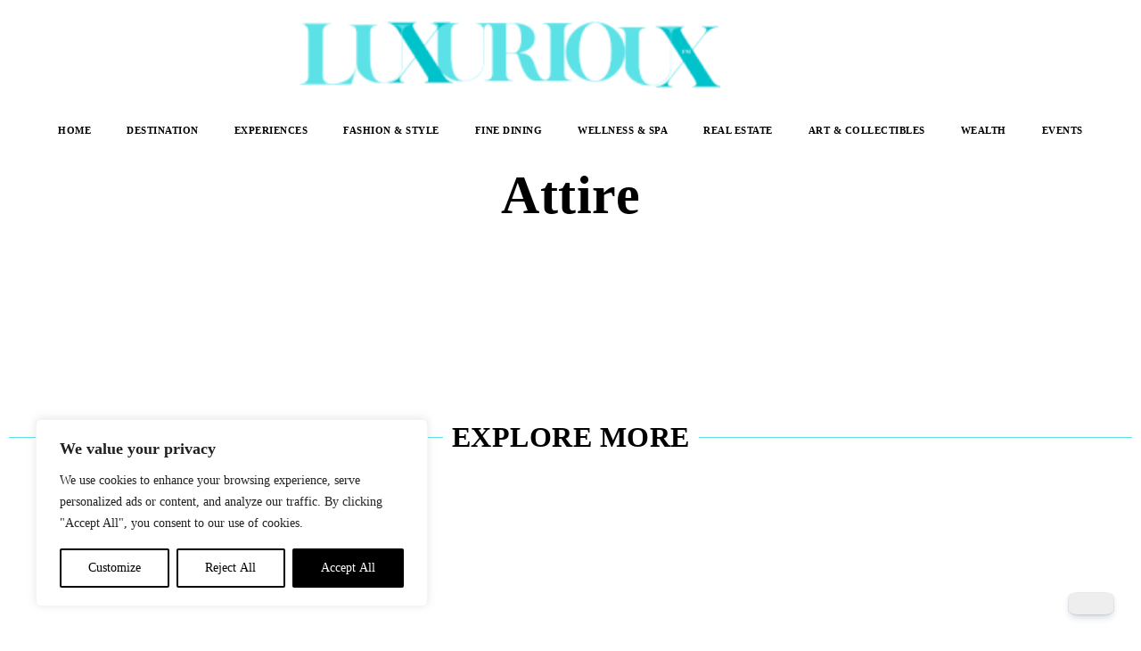

--- FILE ---
content_type: text/css
request_url: https://luxurioux.com/wp-content/uploads/elementor/css/post-4936.css?ver=1770046740
body_size: 241
content:
.elementor-kit-4936{--e-global-color-primary:#5CE1E6;--e-global-color-secondary:#54595F;--e-global-color-text:#7A7A7A;--e-global-color-accent:#61CE70;--e-global-color-6c15915:#D5D5D5;--e-global-typography-primary-font-family:"Fantasik";--e-global-typography-primary-font-weight:600;--e-global-typography-primary-letter-spacing:0.5px;--e-global-typography-secondary-font-family:"Fantasik";--e-global-typography-secondary-font-weight:400;--e-global-typography-secondary-letter-spacing:0.5px;--e-global-typography-text-font-family:"Fantasik";--e-global-typography-text-font-weight:400;--e-global-typography-text-letter-spacing:0.5px;--e-global-typography-accent-font-family:"Fantasik";--e-global-typography-accent-font-weight:500;--e-global-typography-accent-letter-spacing:0.5px;font-family:"Fantasik", Sans-serif;}.elementor-kit-4936 e-page-transition{background-color:#FFBC7D;}.elementor-kit-4936 a{font-family:"Fantasik", Sans-serif;}.elementor-kit-4936 h1{font-family:"CREALEN", Sans-serif;}.elementor-kit-4936 h2{font-family:"Fantasik", Sans-serif;}.elementor-kit-4936 h3{font-family:"Fantasik", Sans-serif;}.elementor-kit-4936 h4{font-family:"Fantasik", Sans-serif;}.elementor-kit-4936 h5{font-family:"Fantasik", Sans-serif;}.elementor-kit-4936 h6{font-family:"Fantasik", Sans-serif;}.elementor-section.elementor-section-boxed > .elementor-container{max-width:1140px;}.e-con{--container-max-width:1140px;}.elementor-widget:not(:last-child){margin-block-end:20px;}.elementor-element{--widgets-spacing:20px 20px;--widgets-spacing-row:20px;--widgets-spacing-column:20px;}{}h1.entry-title{display:var(--page-title-display);}@media(max-width:1024px){.elementor-section.elementor-section-boxed > .elementor-container{max-width:1024px;}.e-con{--container-max-width:1024px;}}@media(max-width:767px){.elementor-section.elementor-section-boxed > .elementor-container{max-width:767px;}.e-con{--container-max-width:767px;}}/* Start Custom Fonts CSS */@font-face {
	font-family: 'Fantasik';
	font-style: normal;
	font-weight: normal;
	font-display: auto;
	src: url('https://luxurioux.com/wp-content/uploads/2023/08/Fantasik.eot');
	src: url('https://luxurioux.com/wp-content/uploads/2023/08/Fantasik.eot?#iefix') format('embedded-opentype'),
		url('https://luxurioux.com/wp-content/uploads/2023/08/Fantasik.woff2') format('woff2'),
		url('https://luxurioux.com/wp-content/uploads/2023/08/Fantasik.woff') format('woff'),
		url('https://luxurioux.com/wp-content/uploads/2023/08/Fantasik.ttf') format('truetype'),
		url('https://luxurioux.com/wp-content/uploads/2023/08/Fantasik.svg#Fantasik') format('svg');
}
/* End Custom Fonts CSS */
/* Start Custom Fonts CSS */@font-face {
	font-family: 'CREALEN';
	font-style: normal;
	font-weight: normal;
	font-display: auto;
	src: url('https://luxurioux.com/wp-content/uploads/2023/08/CREALEN.eot');
	src: url('https://luxurioux.com/wp-content/uploads/2023/08/CREALEN.eot?#iefix') format('embedded-opentype'),
		url('https://luxurioux.com/wp-content/uploads/2023/08/CREALEN.woff2') format('woff2'),
		url('https://luxurioux.com/wp-content/uploads/2023/08/CREALEN.woff') format('woff'),
		url('https://luxurioux.com/wp-content/uploads/2023/08/CREALEN.ttf') format('truetype'),
		url('https://luxurioux.com/wp-content/uploads/2023/08/CREALEN.svg#CREALEN') format('svg');
}
/* End Custom Fonts CSS */

--- FILE ---
content_type: text/css
request_url: https://luxurioux.com/wp-content/uploads/elementor/css/post-35783.css?ver=1770046741
body_size: 194
content:
.elementor-widget-theme-site-logo .widget-image-caption{color:var( --e-global-color-text );font-family:var( --e-global-typography-text-font-family ), Sans-serif;font-weight:var( --e-global-typography-text-font-weight );letter-spacing:var( --e-global-typography-text-letter-spacing );}.elementor-35783 .elementor-element.elementor-element-999d825 img{width:475px;}.elementor-widget-nav-menu .elementor-nav-menu .elementor-item{font-family:var( --e-global-typography-primary-font-family ), Sans-serif;font-weight:var( --e-global-typography-primary-font-weight );letter-spacing:var( --e-global-typography-primary-letter-spacing );}.elementor-widget-nav-menu .elementor-nav-menu--main .elementor-item{color:var( --e-global-color-text );fill:var( --e-global-color-text );}.elementor-widget-nav-menu .elementor-nav-menu--main .elementor-item:hover,
					.elementor-widget-nav-menu .elementor-nav-menu--main .elementor-item.elementor-item-active,
					.elementor-widget-nav-menu .elementor-nav-menu--main .elementor-item.highlighted,
					.elementor-widget-nav-menu .elementor-nav-menu--main .elementor-item:focus{color:var( --e-global-color-accent );fill:var( --e-global-color-accent );}.elementor-widget-nav-menu .elementor-nav-menu--main:not(.e--pointer-framed) .elementor-item:before,
					.elementor-widget-nav-menu .elementor-nav-menu--main:not(.e--pointer-framed) .elementor-item:after{background-color:var( --e-global-color-accent );}.elementor-widget-nav-menu .e--pointer-framed .elementor-item:before,
					.elementor-widget-nav-menu .e--pointer-framed .elementor-item:after{border-color:var( --e-global-color-accent );}.elementor-widget-nav-menu{--e-nav-menu-divider-color:var( --e-global-color-text );}.elementor-widget-nav-menu .elementor-nav-menu--dropdown .elementor-item, .elementor-widget-nav-menu .elementor-nav-menu--dropdown  .elementor-sub-item{font-family:var( --e-global-typography-accent-font-family ), Sans-serif;font-weight:var( --e-global-typography-accent-font-weight );letter-spacing:var( --e-global-typography-accent-letter-spacing );}.elementor-35783 .elementor-element.elementor-element-115de02 .elementor-menu-toggle{margin:0 auto;}.elementor-35783 .elementor-element.elementor-element-115de02 .elementor-nav-menu .elementor-item{font-family:"Fantasik", Sans-serif;font-size:11px;font-weight:bold;letter-spacing:0.5px;}.elementor-35783 .elementor-element.elementor-element-115de02 .elementor-nav-menu--main .elementor-item{color:#000000;fill:#000000;}.elementor-35783 .elementor-element.elementor-element-115de02 .elementor-nav-menu--main .elementor-item:hover,
					.elementor-35783 .elementor-element.elementor-element-115de02 .elementor-nav-menu--main .elementor-item.elementor-item-active,
					.elementor-35783 .elementor-element.elementor-element-115de02 .elementor-nav-menu--main .elementor-item.highlighted,
					.elementor-35783 .elementor-element.elementor-element-115de02 .elementor-nav-menu--main .elementor-item:focus{color:#000000;fill:#000000;}.elementor-35783 .elementor-element.elementor-element-115de02 .elementor-nav-menu--main:not(.e--pointer-framed) .elementor-item:before,
					.elementor-35783 .elementor-element.elementor-element-115de02 .elementor-nav-menu--main:not(.e--pointer-framed) .elementor-item:after{background-color:#000000;}.elementor-35783 .elementor-element.elementor-element-115de02 .e--pointer-framed .elementor-item:before,
					.elementor-35783 .elementor-element.elementor-element-115de02 .e--pointer-framed .elementor-item:after{border-color:#000000;}.elementor-35783 .elementor-element.elementor-element-115de02 .elementor-nav-menu--dropdown a, .elementor-35783 .elementor-element.elementor-element-115de02 .elementor-menu-toggle{color:#000000;}.elementor-widget .tippy-tooltip .tippy-content{text-align:center;}@media(min-width:768px){.elementor-35783 .elementor-element.elementor-element-d066ecd{width:100%;}}@media(min-width:1920px){.elementor-widget-theme-site-logo .widget-image-caption{letter-spacing:var( --e-global-typography-text-letter-spacing );}.elementor-widget-nav-menu .elementor-nav-menu .elementor-item{letter-spacing:var( --e-global-typography-primary-letter-spacing );}.elementor-widget-nav-menu .elementor-nav-menu--dropdown .elementor-item, .elementor-widget-nav-menu .elementor-nav-menu--dropdown  .elementor-sub-item{letter-spacing:var( --e-global-typography-accent-letter-spacing );}}@media(max-width:1366px){.elementor-widget-theme-site-logo .widget-image-caption{letter-spacing:var( --e-global-typography-text-letter-spacing );}.elementor-widget-nav-menu .elementor-nav-menu .elementor-item{letter-spacing:var( --e-global-typography-primary-letter-spacing );}.elementor-widget-nav-menu .elementor-nav-menu--dropdown .elementor-item, .elementor-widget-nav-menu .elementor-nav-menu--dropdown  .elementor-sub-item{letter-spacing:var( --e-global-typography-accent-letter-spacing );}}@media(max-width:1024px){.elementor-widget-theme-site-logo .widget-image-caption{letter-spacing:var( --e-global-typography-text-letter-spacing );}.elementor-widget-nav-menu .elementor-nav-menu .elementor-item{letter-spacing:var( --e-global-typography-primary-letter-spacing );}.elementor-widget-nav-menu .elementor-nav-menu--dropdown .elementor-item, .elementor-widget-nav-menu .elementor-nav-menu--dropdown  .elementor-sub-item{letter-spacing:var( --e-global-typography-accent-letter-spacing );}}@media(max-width:767px){.elementor-widget-theme-site-logo .widget-image-caption{letter-spacing:var( --e-global-typography-text-letter-spacing );}.elementor-35783 .elementor-element.elementor-element-999d825{text-align:start;}.elementor-35783 .elementor-element.elementor-element-999d825 img{width:80px;}.elementor-widget-nav-menu .elementor-nav-menu .elementor-item{letter-spacing:var( --e-global-typography-primary-letter-spacing );}.elementor-widget-nav-menu .elementor-nav-menu--dropdown .elementor-item, .elementor-widget-nav-menu .elementor-nav-menu--dropdown  .elementor-sub-item{letter-spacing:var( --e-global-typography-accent-letter-spacing );}}

--- FILE ---
content_type: text/css
request_url: https://luxurioux.com/wp-content/uploads/elementor/css/post-4833.css?ver=1770046858
body_size: 1920
content:
.elementor-4833 .elementor-element.elementor-element-dc46be9{padding:0px 0px 60px 0px;}.elementor-widget-theme-archive-title .elementor-heading-title{font-family:var( --e-global-typography-primary-font-family ), Sans-serif;font-weight:var( --e-global-typography-primary-font-weight );letter-spacing:var( --e-global-typography-primary-letter-spacing );color:var( --e-global-color-primary );}.elementor-4833 .elementor-element.elementor-element-6ad8b0d > .elementor-widget-container{margin:0px 0px 30px 0px;}.elementor-4833 .elementor-element.elementor-element-6ad8b0d{text-align:center;}.elementor-4833 .elementor-element.elementor-element-6ad8b0d .elementor-heading-title{font-size:60px;color:#000000;}.elementor-4833 .elementor-element.elementor-element-3db87c19{padding:0px 0px 0px 0px;}.elementor-widget-posts .elementor-button{background-color:var( --e-global-color-accent );font-family:var( --e-global-typography-accent-font-family ), Sans-serif;font-weight:var( --e-global-typography-accent-font-weight );letter-spacing:var( --e-global-typography-accent-letter-spacing );}.elementor-widget-posts .elementor-post__title, .elementor-widget-posts .elementor-post__title a{color:var( --e-global-color-secondary );font-family:var( --e-global-typography-primary-font-family ), Sans-serif;font-weight:var( --e-global-typography-primary-font-weight );letter-spacing:var( --e-global-typography-primary-letter-spacing );}.elementor-widget-posts .elementor-post__meta-data{font-family:var( --e-global-typography-secondary-font-family ), Sans-serif;font-weight:var( --e-global-typography-secondary-font-weight );letter-spacing:var( --e-global-typography-secondary-letter-spacing );}.elementor-widget-posts .elementor-post__excerpt p{font-family:var( --e-global-typography-text-font-family ), Sans-serif;font-weight:var( --e-global-typography-text-font-weight );letter-spacing:var( --e-global-typography-text-letter-spacing );}.elementor-widget-posts .elementor-post__read-more{color:var( --e-global-color-accent );}.elementor-widget-posts a.elementor-post__read-more{font-family:var( --e-global-typography-accent-font-family ), Sans-serif;font-weight:var( --e-global-typography-accent-font-weight );letter-spacing:var( --e-global-typography-accent-letter-spacing );}.elementor-widget-posts .elementor-post__card .elementor-post__badge{background-color:var( --e-global-color-accent );font-family:var( --e-global-typography-accent-font-family ), Sans-serif;font-weight:var( --e-global-typography-accent-font-weight );letter-spacing:var( --e-global-typography-accent-letter-spacing );}.elementor-widget-posts .elementor-pagination{font-family:var( --e-global-typography-secondary-font-family ), Sans-serif;font-weight:var( --e-global-typography-secondary-font-weight );letter-spacing:var( --e-global-typography-secondary-letter-spacing );}.elementor-widget-posts .ecs-load-more-button .elementor-button{font-family:var( --e-global-typography-accent-font-family ), Sans-serif;font-weight:var( --e-global-typography-accent-font-weight );letter-spacing:var( --e-global-typography-accent-letter-spacing );background-color:var( --e-global-color-accent );}.elementor-widget-posts .e-load-more-message{font-family:var( --e-global-typography-secondary-font-family ), Sans-serif;font-weight:var( --e-global-typography-secondary-font-weight );letter-spacing:var( --e-global-typography-secondary-letter-spacing );}.elementor-4833 .elementor-element.elementor-element-2a382c39{--grid-row-gap:35px;--grid-column-gap:30px;}.elementor-4833 .elementor-element.elementor-element-2a382c39 .elementor-posts-container .elementor-post__thumbnail{padding-bottom:calc( 0.66 * 100% );}.elementor-4833 .elementor-element.elementor-element-2a382c39:after{content:"0.66";}.elementor-4833 .elementor-element.elementor-element-2a382c39 .elementor-post__thumbnail__link{width:100%;}.elementor-4833 .elementor-element.elementor-element-2a382c39 .elementor-post__meta-data span + span:before{content:"///";}.elementor-4833 .elementor-element.elementor-element-2a382c39 .elementor-post{border-style:solid;border-width:0px 0px 1px 0px;border-color:#F1F1F1;}.elementor-4833 .elementor-element.elementor-element-2a382c39.elementor-posts--thumbnail-left .elementor-post__thumbnail__link{margin-right:20px;}.elementor-4833 .elementor-element.elementor-element-2a382c39.elementor-posts--thumbnail-right .elementor-post__thumbnail__link{margin-left:20px;}.elementor-4833 .elementor-element.elementor-element-2a382c39.elementor-posts--thumbnail-top .elementor-post__thumbnail__link{margin-bottom:20px;}.elementor-4833 .elementor-element.elementor-element-2a382c39 .elementor-post__title, .elementor-4833 .elementor-element.elementor-element-2a382c39 .elementor-post__title a{color:#000000;font-family:"Libre Bodoni", Sans-serif;font-weight:600;line-height:30px;}.elementor-4833 .elementor-element.elementor-element-2a382c39 .elementor-post__title{margin-bottom:6px;}.elementor-4833 .elementor-element.elementor-element-2a382c39 .elementor-post__meta-data{font-family:"Fantasik", Sans-serif;font-weight:400;text-transform:uppercase;}.elementor-4833 .elementor-element.elementor-element-740955fd{--grid-row-gap:35px;--grid-column-gap:30px;}.elementor-4833 .elementor-element.elementor-element-740955fd .elementor-posts-container .elementor-post__thumbnail{padding-bottom:calc( 0 * 100% );}.elementor-4833 .elementor-element.elementor-element-740955fd:after{content:"0";}.elementor-4833 .elementor-element.elementor-element-740955fd .elementor-post__thumbnail__link{width:0%;}.elementor-4833 .elementor-element.elementor-element-740955fd .elementor-post__meta-data span + span:before{content:"///";}.elementor-4833 .elementor-element.elementor-element-740955fd .elementor-post{border-color:#F1F1F1;}.elementor-4833 .elementor-element.elementor-element-740955fd.elementor-posts--thumbnail-left .elementor-post__thumbnail__link{margin-right:20px;}.elementor-4833 .elementor-element.elementor-element-740955fd.elementor-posts--thumbnail-right .elementor-post__thumbnail__link{margin-left:20px;}.elementor-4833 .elementor-element.elementor-element-740955fd.elementor-posts--thumbnail-top .elementor-post__thumbnail__link{margin-bottom:20px;}.elementor-4833 .elementor-element.elementor-element-740955fd .elementor-post__title, .elementor-4833 .elementor-element.elementor-element-740955fd .elementor-post__title a{color:#000000;font-family:"Libre Bodoni", Sans-serif;font-weight:600;line-height:30px;}.elementor-4833 .elementor-element.elementor-element-740955fd .elementor-post__title{margin-bottom:6px;}.elementor-4833 .elementor-element.elementor-element-740955fd .elementor-post__meta-data{font-family:"Roboto Slab", Sans-serif;font-weight:400;text-transform:uppercase;}.elementor-4833 .elementor-element.elementor-element-141b0f4e{--grid-row-gap:35px;--grid-column-gap:30px;}.elementor-4833 .elementor-element.elementor-element-141b0f4e .elementor-posts-container .elementor-post__thumbnail{padding-bottom:calc( 0 * 100% );}.elementor-4833 .elementor-element.elementor-element-141b0f4e:after{content:"0";}.elementor-4833 .elementor-element.elementor-element-141b0f4e .elementor-post__thumbnail__link{width:0%;}.elementor-4833 .elementor-element.elementor-element-141b0f4e .elementor-post__meta-data span + span:before{content:"///";}.elementor-4833 .elementor-element.elementor-element-141b0f4e .elementor-post{border-color:#F1F1F1;}.elementor-4833 .elementor-element.elementor-element-141b0f4e.elementor-posts--thumbnail-left .elementor-post__thumbnail__link{margin-right:20px;}.elementor-4833 .elementor-element.elementor-element-141b0f4e.elementor-posts--thumbnail-right .elementor-post__thumbnail__link{margin-left:20px;}.elementor-4833 .elementor-element.elementor-element-141b0f4e.elementor-posts--thumbnail-top .elementor-post__thumbnail__link{margin-bottom:20px;}.elementor-4833 .elementor-element.elementor-element-141b0f4e .elementor-post__title, .elementor-4833 .elementor-element.elementor-element-141b0f4e .elementor-post__title a{color:#000000;font-family:"Libre Bodoni", Sans-serif;font-weight:600;line-height:30px;}.elementor-4833 .elementor-element.elementor-element-141b0f4e .elementor-post__title{margin-bottom:6px;}.elementor-4833 .elementor-element.elementor-element-141b0f4e .elementor-post__meta-data{font-family:"Roboto Slab", Sans-serif;font-weight:400;text-transform:uppercase;}.elementor-4833 .elementor-element.elementor-element-1c1e3e8a{--grid-row-gap:35px;--grid-column-gap:30px;}.elementor-4833 .elementor-element.elementor-element-1c1e3e8a .elementor-posts-container .elementor-post__thumbnail{padding-bottom:calc( 0.79 * 100% );}.elementor-4833 .elementor-element.elementor-element-1c1e3e8a:after{content:"0.79";}.elementor-4833 .elementor-element.elementor-element-1c1e3e8a .elementor-post__thumbnail__link{width:100%;}.elementor-4833 .elementor-element.elementor-element-1c1e3e8a .elementor-post__meta-data span + span:before{content:"///";}.elementor-4833 .elementor-element.elementor-element-1c1e3e8a .elementor-post{border-style:solid;border-width:0px 0px 1px 0px;border-color:#F1F1F1;}.elementor-4833 .elementor-element.elementor-element-1c1e3e8a.elementor-posts--thumbnail-left .elementor-post__thumbnail__link{margin-right:20px;}.elementor-4833 .elementor-element.elementor-element-1c1e3e8a.elementor-posts--thumbnail-right .elementor-post__thumbnail__link{margin-left:20px;}.elementor-4833 .elementor-element.elementor-element-1c1e3e8a.elementor-posts--thumbnail-top .elementor-post__thumbnail__link{margin-bottom:20px;}.elementor-4833 .elementor-element.elementor-element-1c1e3e8a .elementor-post__title, .elementor-4833 .elementor-element.elementor-element-1c1e3e8a .elementor-post__title a{color:#000000;font-family:"Libre Bodoni", Sans-serif;font-size:22px;font-weight:600;}.elementor-4833 .elementor-element.elementor-element-1c1e3e8a .elementor-post__title{margin-bottom:6px;}.elementor-4833 .elementor-element.elementor-element-1c1e3e8a .elementor-post__meta-data{font-family:"Roboto Slab", Sans-serif;font-weight:400;text-transform:uppercase;}.elementor-4833 .elementor-element.elementor-element-1c1e3e8a .elementor-post__excerpt p{font-family:"Libre Bodoni", Sans-serif;font-weight:400;}.elementor-4833 .elementor-element.elementor-element-1c1e3e8a .elementor-post__excerpt{margin-bottom:4px;}.elementor-4833 .elementor-element.elementor-element-784cbc68{--grid-row-gap:35px;--grid-column-gap:30px;}.elementor-4833 .elementor-element.elementor-element-784cbc68 .elementor-posts-container .elementor-post__thumbnail{padding-bottom:calc( 0.45 * 100% );}.elementor-4833 .elementor-element.elementor-element-784cbc68:after{content:"0.45";}.elementor-4833 .elementor-element.elementor-element-784cbc68 .elementor-post__thumbnail__link{width:100%;}.elementor-4833 .elementor-element.elementor-element-784cbc68 .elementor-post__meta-data span + span:before{content:"///";}.elementor-4833 .elementor-element.elementor-element-784cbc68.elementor-posts--thumbnail-left .elementor-post__thumbnail__link{margin-right:20px;}.elementor-4833 .elementor-element.elementor-element-784cbc68.elementor-posts--thumbnail-right .elementor-post__thumbnail__link{margin-left:20px;}.elementor-4833 .elementor-element.elementor-element-784cbc68.elementor-posts--thumbnail-top .elementor-post__thumbnail__link{margin-bottom:20px;}.elementor-4833 .elementor-element.elementor-element-784cbc68 .elementor-post__title, .elementor-4833 .elementor-element.elementor-element-784cbc68 .elementor-post__title a{color:#000000;font-family:"Libre Bodoni", Sans-serif;font-size:22px;font-weight:600;line-height:30px;}.elementor-4833 .elementor-element.elementor-element-784cbc68 .elementor-post__title{margin-bottom:6px;}.elementor-4833 .elementor-element.elementor-element-784cbc68 .elementor-post__meta-data{font-family:"Roboto Slab", Sans-serif;font-weight:400;text-transform:uppercase;}.elementor-4833 .elementor-element.elementor-element-784cbc68 .elementor-post__excerpt p{font-family:"Libre Bodoni", Sans-serif;font-weight:400;}.elementor-4833 .elementor-element.elementor-element-784cbc68 .elementor-post__excerpt{margin-bottom:4px;}.elementor-4833 .elementor-element.elementor-element-5179e525{--grid-row-gap:35px;--grid-column-gap:30px;}.elementor-4833 .elementor-element.elementor-element-5179e525 .elementor-posts-container .elementor-post__thumbnail{padding-bottom:calc( 0.66 * 100% );}.elementor-4833 .elementor-element.elementor-element-5179e525:after{content:"0.66";}.elementor-4833 .elementor-element.elementor-element-5179e525 .elementor-post__thumbnail__link{width:100%;}.elementor-4833 .elementor-element.elementor-element-5179e525 .elementor-post__meta-data span + span:before{content:"///";}.elementor-4833 .elementor-element.elementor-element-5179e525.elementor-posts--thumbnail-left .elementor-post__thumbnail__link{margin-right:20px;}.elementor-4833 .elementor-element.elementor-element-5179e525.elementor-posts--thumbnail-right .elementor-post__thumbnail__link{margin-left:20px;}.elementor-4833 .elementor-element.elementor-element-5179e525.elementor-posts--thumbnail-top .elementor-post__thumbnail__link{margin-bottom:20px;}.elementor-4833 .elementor-element.elementor-element-5179e525 .elementor-post__title, .elementor-4833 .elementor-element.elementor-element-5179e525 .elementor-post__title a{color:#000000;font-family:"Libre Bodoni", Sans-serif;font-weight:600;line-height:30px;}.elementor-4833 .elementor-element.elementor-element-5179e525 .elementor-post__title{margin-bottom:6px;}.elementor-4833 .elementor-element.elementor-element-5179e525 .elementor-post__meta-data{font-family:"Roboto Slab", Sans-serif;font-weight:400;text-transform:uppercase;}.elementor-4833 .elementor-element.elementor-element-354d57d5{--grid-row-gap:35px;--grid-column-gap:30px;}.elementor-4833 .elementor-element.elementor-element-354d57d5 .elementor-posts-container .elementor-post__thumbnail{padding-bottom:calc( 0 * 100% );}.elementor-4833 .elementor-element.elementor-element-354d57d5:after{content:"0";}.elementor-4833 .elementor-element.elementor-element-354d57d5 .elementor-post__thumbnail__link{width:0%;}.elementor-4833 .elementor-element.elementor-element-354d57d5 .elementor-post__meta-data span + span:before{content:"///";}.elementor-4833 .elementor-element.elementor-element-354d57d5 .elementor-post{border-color:#F1F1F1;}.elementor-4833 .elementor-element.elementor-element-354d57d5.elementor-posts--thumbnail-left .elementor-post__thumbnail__link{margin-right:20px;}.elementor-4833 .elementor-element.elementor-element-354d57d5.elementor-posts--thumbnail-right .elementor-post__thumbnail__link{margin-left:20px;}.elementor-4833 .elementor-element.elementor-element-354d57d5.elementor-posts--thumbnail-top .elementor-post__thumbnail__link{margin-bottom:20px;}.elementor-4833 .elementor-element.elementor-element-354d57d5 .elementor-post__title, .elementor-4833 .elementor-element.elementor-element-354d57d5 .elementor-post__title a{color:#000000;font-family:"Libre Bodoni", Sans-serif;font-weight:600;line-height:30px;}.elementor-4833 .elementor-element.elementor-element-354d57d5 .elementor-post__title{margin-bottom:6px;}.elementor-4833 .elementor-element.elementor-element-354d57d5 .elementor-post__meta-data{font-family:"Roboto Slab", Sans-serif;font-weight:400;text-transform:uppercase;}.elementor-4833 .elementor-element.elementor-element-6d2407a2{--grid-row-gap:35px;--grid-column-gap:30px;}.elementor-4833 .elementor-element.elementor-element-6d2407a2 .elementor-posts-container .elementor-post__thumbnail{padding-bottom:calc( 0 * 100% );}.elementor-4833 .elementor-element.elementor-element-6d2407a2:after{content:"0";}.elementor-4833 .elementor-element.elementor-element-6d2407a2 .elementor-post__thumbnail__link{width:0%;}.elementor-4833 .elementor-element.elementor-element-6d2407a2 .elementor-post__meta-data span + span:before{content:"///";}.elementor-4833 .elementor-element.elementor-element-6d2407a2 .elementor-post{border-color:#F1F1F1;}.elementor-4833 .elementor-element.elementor-element-6d2407a2.elementor-posts--thumbnail-left .elementor-post__thumbnail__link{margin-right:20px;}.elementor-4833 .elementor-element.elementor-element-6d2407a2.elementor-posts--thumbnail-right .elementor-post__thumbnail__link{margin-left:20px;}.elementor-4833 .elementor-element.elementor-element-6d2407a2.elementor-posts--thumbnail-top .elementor-post__thumbnail__link{margin-bottom:20px;}.elementor-4833 .elementor-element.elementor-element-6d2407a2 .elementor-post__title, .elementor-4833 .elementor-element.elementor-element-6d2407a2 .elementor-post__title a{color:#000000;font-family:"Libre Bodoni", Sans-serif;font-weight:600;line-height:30px;}.elementor-4833 .elementor-element.elementor-element-6d2407a2 .elementor-post__title{margin-bottom:6px;}.elementor-4833 .elementor-element.elementor-element-6d2407a2 .elementor-post__meta-data{font-family:"Roboto Slab", Sans-serif;font-weight:400;text-transform:uppercase;}.elementor-4833 .elementor-element.elementor-element-58e72145{transition:background 0.3s, border 0.3s, border-radius 0.3s, box-shadow 0.3s;padding:0px 0px 60px 0px;}.elementor-4833 .elementor-element.elementor-element-58e72145 > .elementor-background-overlay{transition:background 0.3s, border-radius 0.3s, opacity 0.3s;}.elementor-4833 .elementor-element.elementor-element-dd410f0 > .elementor-widget-container{padding:2px 2px 2px 2px;}.elementor-4833 .elementor-element.elementor-element-dd410f0 .elementor-posts-container .elementor-post__thumbnail{padding-bottom:calc( 0.9 * 100% );}.elementor-4833 .elementor-element.elementor-element-dd410f0:after{content:"0.9";}.elementor-4833 .elementor-element.elementor-element-dd410f0 .elementor-post__thumbnail__link{width:100%;}.elementor-4833 .elementor-element.elementor-element-dd410f0 .elementor-post__text{padding:0px 120px 0px 120px;}.elementor-4833 .elementor-element.elementor-element-dd410f0 .elementor-post:hover{box-shadow:0px 0px 0px 0px rgba(0,0,0,0.5);}.elementor-4833 .elementor-element.elementor-element-dd410f0.elementor-posts--thumbnail-left .elementor-post__thumbnail__link{margin-right:20px;}.elementor-4833 .elementor-element.elementor-element-dd410f0.elementor-posts--thumbnail-right .elementor-post__thumbnail__link{margin-left:20px;}.elementor-4833 .elementor-element.elementor-element-dd410f0.elementor-posts--thumbnail-top .elementor-post__thumbnail__link{margin-bottom:20px;}.elementor-4833 .elementor-element.elementor-element-dd410f0 .elementor-post__title, .elementor-4833 .elementor-element.elementor-element-dd410f0 .elementor-post__title a{color:#FFFFFF;font-size:20px;font-weight:700;line-height:28px;}.elementor-4833 .elementor-element.elementor-element-dd410f0 .elementor-post__title{margin-bottom:10px;}.elementor-4833 .elementor-element.elementor-element-dd410f0 .elementor-post__meta-data{color:#FFFFFF;font-size:16px;font-weight:400;}.elementor-4833 .elementor-element.elementor-element-99550b5{margin-top:0px;margin-bottom:60px;}.elementor-widget-divider{--divider-color:var( --e-global-color-secondary );}.elementor-widget-divider .elementor-divider__text{color:var( --e-global-color-secondary );font-family:var( --e-global-typography-secondary-font-family ), Sans-serif;font-weight:var( --e-global-typography-secondary-font-weight );letter-spacing:var( --e-global-typography-secondary-letter-spacing );}.elementor-widget-divider.elementor-view-stacked .elementor-icon{background-color:var( --e-global-color-secondary );}.elementor-widget-divider.elementor-view-framed .elementor-icon, .elementor-widget-divider.elementor-view-default .elementor-icon{color:var( --e-global-color-secondary );border-color:var( --e-global-color-secondary );}.elementor-widget-divider.elementor-view-framed .elementor-icon, .elementor-widget-divider.elementor-view-default .elementor-icon svg{fill:var( --e-global-color-secondary );}.elementor-4833 .elementor-element.elementor-element-97124a2{--divider-border-style:solid;--divider-color:var( --e-global-color-primary );--divider-border-width:1px;}.elementor-4833 .elementor-element.elementor-element-97124a2 > .elementor-widget-container{margin:0px 0px 20px 0px;}.elementor-4833 .elementor-element.elementor-element-97124a2 .elementor-divider-separator{width:100%;margin:0 auto;margin-center:0;}.elementor-4833 .elementor-element.elementor-element-97124a2 .elementor-divider{text-align:center;padding-block-start:15px;padding-block-end:15px;}.elementor-4833 .elementor-element.elementor-element-97124a2 .elementor-divider__text{color:#000000;font-family:"Fantasik", Sans-serif;font-size:32px;font-weight:600;text-transform:uppercase;letter-spacing:0.5px;-webkit-text-stroke-color:#000;stroke:#000;}.elementor-4833 .elementor-element.elementor-element-d51ac3b > .elementor-widget-container{padding:2px 2px 2px 2px;}.elementor-4833 .elementor-element.elementor-element-d51ac3b .elementor-posts-container .elementor-post__thumbnail{padding-bottom:calc( 0.9 * 100% );}.elementor-4833 .elementor-element.elementor-element-d51ac3b:after{content:"0.9";}.elementor-4833 .elementor-element.elementor-element-d51ac3b .elementor-post__thumbnail__link{width:100%;}.elementor-4833 .elementor-element.elementor-element-d51ac3b .elementor-post__text{padding:0px 120px 0px 120px;}.elementor-4833 .elementor-element.elementor-element-d51ac3b .elementor-post:hover{box-shadow:0px 0px 0px 0px rgba(0,0,0,0.5);}.elementor-4833 .elementor-element.elementor-element-d51ac3b.elementor-posts--thumbnail-left .elementor-post__thumbnail__link{margin-right:20px;}.elementor-4833 .elementor-element.elementor-element-d51ac3b.elementor-posts--thumbnail-right .elementor-post__thumbnail__link{margin-left:20px;}.elementor-4833 .elementor-element.elementor-element-d51ac3b.elementor-posts--thumbnail-top .elementor-post__thumbnail__link{margin-bottom:20px;}.elementor-4833 .elementor-element.elementor-element-d51ac3b .elementor-post__title, .elementor-4833 .elementor-element.elementor-element-d51ac3b .elementor-post__title a{color:#FFFFFF;font-size:20px;font-weight:700;line-height:28px;}.elementor-4833 .elementor-element.elementor-element-d51ac3b .elementor-post__title{margin-bottom:10px;}.elementor-4833 .elementor-element.elementor-element-d51ac3b .elementor-post__meta-data{color:#FFFFFF;font-size:16px;font-weight:400;}.elementor-widget-text-editor{font-family:var( --e-global-typography-text-font-family ), Sans-serif;font-weight:var( --e-global-typography-text-font-weight );letter-spacing:var( --e-global-typography-text-letter-spacing );color:var( --e-global-color-text );}.elementor-widget-text-editor.elementor-drop-cap-view-stacked .elementor-drop-cap{background-color:var( --e-global-color-primary );}.elementor-widget-text-editor.elementor-drop-cap-view-framed .elementor-drop-cap, .elementor-widget-text-editor.elementor-drop-cap-view-default .elementor-drop-cap{color:var( --e-global-color-primary );border-color:var( --e-global-color-primary );}.elementor-4833 .elementor-element.elementor-element-c0194fd{font-family:"Playfair Display", Sans-serif;font-weight:400;letter-spacing:0.5px;color:#000000;}.elementor-widget .tippy-tooltip .tippy-content{text-align:center;}@media(max-width:1366px){.elementor-widget-theme-archive-title .elementor-heading-title{letter-spacing:var( --e-global-typography-primary-letter-spacing );}.elementor-widget-posts .elementor-post__title, .elementor-widget-posts .elementor-post__title a{letter-spacing:var( --e-global-typography-primary-letter-spacing );}.elementor-widget-posts .elementor-post__meta-data{letter-spacing:var( --e-global-typography-secondary-letter-spacing );}.elementor-widget-posts .elementor-post__excerpt p{letter-spacing:var( --e-global-typography-text-letter-spacing );}.elementor-widget-posts a.elementor-post__read-more{letter-spacing:var( --e-global-typography-accent-letter-spacing );}.elementor-widget-posts .elementor-post__card .elementor-post__badge{letter-spacing:var( --e-global-typography-accent-letter-spacing );}.elementor-widget-posts .elementor-pagination{letter-spacing:var( --e-global-typography-secondary-letter-spacing );}.elementor-widget-posts .ecs-load-more-button .elementor-button{letter-spacing:var( --e-global-typography-accent-letter-spacing );}.elementor-widget-posts .elementor-button{letter-spacing:var( --e-global-typography-accent-letter-spacing );}.elementor-widget-posts .e-load-more-message{letter-spacing:var( --e-global-typography-secondary-letter-spacing );}.elementor-4833 .elementor-element.elementor-element-784cbc68 .elementor-post__thumbnail__link{width:600px;}.elementor-widget-divider .elementor-divider__text{letter-spacing:var( --e-global-typography-secondary-letter-spacing );}.elementor-widget-text-editor{letter-spacing:var( --e-global-typography-text-letter-spacing );}}@media(max-width:1024px){.elementor-widget-theme-archive-title .elementor-heading-title{letter-spacing:var( --e-global-typography-primary-letter-spacing );}.elementor-widget-posts .elementor-post__title, .elementor-widget-posts .elementor-post__title a{letter-spacing:var( --e-global-typography-primary-letter-spacing );}.elementor-widget-posts .elementor-post__meta-data{letter-spacing:var( --e-global-typography-secondary-letter-spacing );}.elementor-widget-posts .elementor-post__excerpt p{letter-spacing:var( --e-global-typography-text-letter-spacing );}.elementor-widget-posts a.elementor-post__read-more{letter-spacing:var( --e-global-typography-accent-letter-spacing );}.elementor-widget-posts .elementor-post__card .elementor-post__badge{letter-spacing:var( --e-global-typography-accent-letter-spacing );}.elementor-widget-posts .elementor-pagination{letter-spacing:var( --e-global-typography-secondary-letter-spacing );}.elementor-widget-posts .ecs-load-more-button .elementor-button{letter-spacing:var( --e-global-typography-accent-letter-spacing );}.elementor-widget-posts .elementor-button{letter-spacing:var( --e-global-typography-accent-letter-spacing );}.elementor-widget-posts .e-load-more-message{letter-spacing:var( --e-global-typography-secondary-letter-spacing );}.elementor-4833 .elementor-element.elementor-element-1c1e3e8a .elementor-posts-container .elementor-post__thumbnail{padding-bottom:calc( 0.7 * 100% );}.elementor-4833 .elementor-element.elementor-element-1c1e3e8a:after{content:"0.7";}.elementor-4833 .elementor-element.elementor-element-1c1e3e8a .elementor-post__thumbnail__link{width:100%;}.elementor-4833 .elementor-element.elementor-element-784cbc68 .elementor-posts-container .elementor-post__thumbnail{padding-bottom:calc( 0.7 * 100% );}.elementor-4833 .elementor-element.elementor-element-784cbc68:after{content:"0.7";}.elementor-4833 .elementor-element.elementor-element-784cbc68 .elementor-post__thumbnail__link{width:100%;}.elementor-4833 .elementor-element.elementor-element-5179e525 .elementor-posts-container .elementor-post__thumbnail{padding-bottom:calc( 0.63 * 100% );}.elementor-4833 .elementor-element.elementor-element-5179e525:after{content:"0.63";}.elementor-4833 .elementor-element.elementor-element-5179e525 .elementor-post__thumbnail__link{width:100%;}.elementor-4833 .elementor-element.elementor-element-354d57d5 .elementor-posts-container .elementor-post__thumbnail{padding-bottom:calc( 0.7 * 100% );}.elementor-4833 .elementor-element.elementor-element-354d57d5:after{content:"0.7";}.elementor-4833 .elementor-element.elementor-element-354d57d5 .elementor-post__thumbnail__link{width:100%;}.elementor-4833 .elementor-element.elementor-element-58e72145{padding:100px 25px 100px 25px;}.elementor-4833 .elementor-element.elementor-element-dd410f0 .elementor-post__text{padding:0px 11px 0px 11px;}.elementor-4833 .elementor-element.elementor-element-dd410f0 .elementor-post__title{margin-bottom:12px;}.elementor-widget-divider .elementor-divider__text{letter-spacing:var( --e-global-typography-secondary-letter-spacing );}.elementor-4833 .elementor-element.elementor-element-d51ac3b .elementor-post__text{padding:0px 11px 0px 11px;}.elementor-4833 .elementor-element.elementor-element-d51ac3b .elementor-post__title{margin-bottom:12px;}.elementor-widget-text-editor{letter-spacing:var( --e-global-typography-text-letter-spacing );}}@media(max-width:767px){.elementor-widget-theme-archive-title .elementor-heading-title{letter-spacing:var( --e-global-typography-primary-letter-spacing );}.elementor-4833 .elementor-element.elementor-element-6ad8b0d .elementor-heading-title{font-size:45px;}.elementor-widget-posts .elementor-post__title, .elementor-widget-posts .elementor-post__title a{letter-spacing:var( --e-global-typography-primary-letter-spacing );}.elementor-widget-posts .elementor-post__meta-data{letter-spacing:var( --e-global-typography-secondary-letter-spacing );}.elementor-widget-posts .elementor-post__excerpt p{letter-spacing:var( --e-global-typography-text-letter-spacing );}.elementor-widget-posts a.elementor-post__read-more{letter-spacing:var( --e-global-typography-accent-letter-spacing );}.elementor-widget-posts .elementor-post__card .elementor-post__badge{letter-spacing:var( --e-global-typography-accent-letter-spacing );}.elementor-widget-posts .elementor-pagination{letter-spacing:var( --e-global-typography-secondary-letter-spacing );}.elementor-widget-posts .ecs-load-more-button .elementor-button{letter-spacing:var( --e-global-typography-accent-letter-spacing );}.elementor-widget-posts .elementor-button{letter-spacing:var( --e-global-typography-accent-letter-spacing );}.elementor-widget-posts .e-load-more-message{letter-spacing:var( --e-global-typography-secondary-letter-spacing );}.elementor-4833 .elementor-element.elementor-element-2a382c39 .elementor-posts-container .elementor-post__thumbnail{padding-bottom:calc( 0.5 * 100% );}.elementor-4833 .elementor-element.elementor-element-2a382c39:after{content:"0.5";}.elementor-4833 .elementor-element.elementor-element-2a382c39 .elementor-post__thumbnail__link{width:100%;}.elementor-4833 .elementor-element.elementor-element-740955fd .elementor-posts-container .elementor-post__thumbnail{padding-bottom:calc( 0.5 * 100% );}.elementor-4833 .elementor-element.elementor-element-740955fd:after{content:"0.5";}.elementor-4833 .elementor-element.elementor-element-740955fd .elementor-post__thumbnail__link{width:100%;}.elementor-4833 .elementor-element.elementor-element-141b0f4e .elementor-posts-container .elementor-post__thumbnail{padding-bottom:calc( 0.5 * 100% );}.elementor-4833 .elementor-element.elementor-element-141b0f4e:after{content:"0.5";}.elementor-4833 .elementor-element.elementor-element-141b0f4e .elementor-post__thumbnail__link{width:100%;}.elementor-4833 .elementor-element.elementor-element-1c1e3e8a .elementor-posts-container .elementor-post__thumbnail{padding-bottom:calc( 0.5 * 100% );}.elementor-4833 .elementor-element.elementor-element-1c1e3e8a:after{content:"0.5";}.elementor-4833 .elementor-element.elementor-element-1c1e3e8a .elementor-post__thumbnail__link{width:100%;}.elementor-4833 .elementor-element.elementor-element-784cbc68 .elementor-posts-container .elementor-post__thumbnail{padding-bottom:calc( 0.5 * 100% );}.elementor-4833 .elementor-element.elementor-element-784cbc68:after{content:"0.5";}.elementor-4833 .elementor-element.elementor-element-784cbc68 .elementor-post__thumbnail__link{width:100%;}.elementor-4833 .elementor-element.elementor-element-5179e525 .elementor-posts-container .elementor-post__thumbnail{padding-bottom:calc( 0.5 * 100% );}.elementor-4833 .elementor-element.elementor-element-5179e525:after{content:"0.5";}.elementor-4833 .elementor-element.elementor-element-5179e525 .elementor-post__thumbnail__link{width:100%;}.elementor-4833 .elementor-element.elementor-element-354d57d5 .elementor-posts-container .elementor-post__thumbnail{padding-bottom:calc( 0.5 * 100% );}.elementor-4833 .elementor-element.elementor-element-354d57d5:after{content:"0.5";}.elementor-4833 .elementor-element.elementor-element-354d57d5 .elementor-post__thumbnail__link{width:100%;}.elementor-4833 .elementor-element.elementor-element-6d2407a2 .elementor-posts-container .elementor-post__thumbnail{padding-bottom:calc( 0.5 * 100% );}.elementor-4833 .elementor-element.elementor-element-6d2407a2:after{content:"0.5";}.elementor-4833 .elementor-element.elementor-element-6d2407a2 .elementor-post__thumbnail__link{width:100%;}.elementor-4833 .elementor-element.elementor-element-58e72145{padding:50px 15px 50px 15px;}.elementor-4833 .elementor-element.elementor-element-dd410f0{--grid-row-gap:12px;}.elementor-4833 .elementor-element.elementor-element-dd410f0 .elementor-posts-container .elementor-post__thumbnail{padding-bottom:calc( 0.5 * 100% );}.elementor-4833 .elementor-element.elementor-element-dd410f0:after{content:"0.5";}.elementor-4833 .elementor-element.elementor-element-dd410f0 .elementor-post__thumbnail__link{width:100%;}.elementor-4833 .elementor-element.elementor-element-dd410f0 .elementor-post__text{padding:0px 20px 0px 20px;}.elementor-4833 .elementor-element.elementor-element-dd410f0 .elementor-post__title, .elementor-4833 .elementor-element.elementor-element-dd410f0 .elementor-post__title a{font-size:14px;}.elementor-4833 .elementor-element.elementor-element-dd410f0 .elementor-post__title{margin-bottom:10px;}.elementor-4833 .elementor-element.elementor-element-dd410f0 .elementor-post__meta-data{margin-bottom:0px;}.elementor-widget-divider .elementor-divider__text{letter-spacing:var( --e-global-typography-secondary-letter-spacing );}.elementor-4833 .elementor-element.elementor-element-d51ac3b{--grid-row-gap:12px;}.elementor-4833 .elementor-element.elementor-element-d51ac3b .elementor-posts-container .elementor-post__thumbnail{padding-bottom:calc( 0.5 * 100% );}.elementor-4833 .elementor-element.elementor-element-d51ac3b:after{content:"0.5";}.elementor-4833 .elementor-element.elementor-element-d51ac3b .elementor-post__thumbnail__link{width:100%;}.elementor-4833 .elementor-element.elementor-element-d51ac3b .elementor-post__text{padding:0px 20px 0px 20px;}.elementor-4833 .elementor-element.elementor-element-d51ac3b .elementor-post__title, .elementor-4833 .elementor-element.elementor-element-d51ac3b .elementor-post__title a{font-size:14px;}.elementor-4833 .elementor-element.elementor-element-d51ac3b .elementor-post__title{margin-bottom:10px;}.elementor-4833 .elementor-element.elementor-element-d51ac3b .elementor-post__meta-data{margin-bottom:0px;}.elementor-widget-text-editor{letter-spacing:var( --e-global-typography-text-letter-spacing );}}@media(min-width:1920px){.elementor-widget-theme-archive-title .elementor-heading-title{letter-spacing:var( --e-global-typography-primary-letter-spacing );}.elementor-widget-posts .elementor-post__title, .elementor-widget-posts .elementor-post__title a{letter-spacing:var( --e-global-typography-primary-letter-spacing );}.elementor-widget-posts .elementor-post__meta-data{letter-spacing:var( --e-global-typography-secondary-letter-spacing );}.elementor-widget-posts .elementor-post__excerpt p{letter-spacing:var( --e-global-typography-text-letter-spacing );}.elementor-widget-posts a.elementor-post__read-more{letter-spacing:var( --e-global-typography-accent-letter-spacing );}.elementor-widget-posts .elementor-post__card .elementor-post__badge{letter-spacing:var( --e-global-typography-accent-letter-spacing );}.elementor-widget-posts .elementor-pagination{letter-spacing:var( --e-global-typography-secondary-letter-spacing );}.elementor-widget-posts .ecs-load-more-button .elementor-button{letter-spacing:var( --e-global-typography-accent-letter-spacing );}.elementor-widget-posts .elementor-button{letter-spacing:var( --e-global-typography-accent-letter-spacing );}.elementor-widget-posts .e-load-more-message{letter-spacing:var( --e-global-typography-secondary-letter-spacing );}.elementor-widget-divider .elementor-divider__text{letter-spacing:var( --e-global-typography-secondary-letter-spacing );}.elementor-widget-text-editor{letter-spacing:var( --e-global-typography-text-letter-spacing );}}/* Start Custom Fonts CSS */@font-face {
	font-family: 'Fantasik';
	font-style: normal;
	font-weight: normal;
	font-display: auto;
	src: url('https://luxurioux.com/wp-content/uploads/2023/08/Fantasik.eot');
	src: url('https://luxurioux.com/wp-content/uploads/2023/08/Fantasik.eot?#iefix') format('embedded-opentype'),
		url('https://luxurioux.com/wp-content/uploads/2023/08/Fantasik.woff2') format('woff2'),
		url('https://luxurioux.com/wp-content/uploads/2023/08/Fantasik.woff') format('woff'),
		url('https://luxurioux.com/wp-content/uploads/2023/08/Fantasik.ttf') format('truetype'),
		url('https://luxurioux.com/wp-content/uploads/2023/08/Fantasik.svg#Fantasik') format('svg');
}
/* End Custom Fonts CSS */